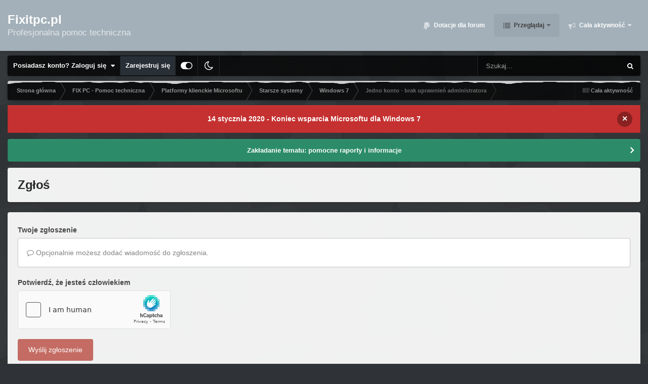

--- FILE ---
content_type: text/html;charset=UTF-8
request_url: https://www.fixitpc.pl/topic/15173-jedno-konto-brak-uprawnie%C5%84-administratora/?do=reportComment&comment=103775
body_size: 14323
content:
<!DOCTYPE html>
<html id="focus" lang="pl" dir="ltr" 
data-focus-guest
data-focus-group-id='2'
data-focus-theme-id='28'
data-focus-alt-theme='29'
data-focus-navigation='dropdown'

data-focus-bg='3'
data-holiday='christmas'



data-focus-scheme='light'

data-focus-cookie='28'

data-focus-userlinks='border-right cta'
data-focus-post='no-margin'
data-focus-post-header='background border-v'
data-focus-post-controls='transparent buttons'
data-focus-navigation-align="right"
data-focus-blocks='contrast pages'
data-focus-ui="guest-alert new-badge transparent-ficon subforum-grid"
data-focus-blur="all" data-globaltemplate='4.6.11'>
	<head>
		<meta charset="utf-8">
		<title>Jedno konto - brak uprawnień administratora - Windows 7 - Fixitpc.pl</title>
		
		
		
		

	<meta name="viewport" content="width=device-width, initial-scale=1">


	
	


	<meta name="twitter:card" content="summary" />




	
		
			
				<meta name="robots" content="noindex">
			
		
	

	
		
			
				<meta property="og:site_name" content="Fixitpc.pl">
			
		
	

	
		
			
				<meta property="og:locale" content="plk">
			
		
	


	
		<link as="style" rel="preload" href="https://www.fixitpc.pl/applications/core/interface/ckeditor/ckeditor/skins/ips/editor.css?t=O6AI" />
	





<link rel="manifest" href="https://www.fixitpc.pl/manifest.webmanifest/">
<meta name="msapplication-config" content="https://www.fixitpc.pl/browserconfig.xml/">
<meta name="msapplication-starturl" content="/">
<meta name="application-name" content="">
<meta name="apple-mobile-web-app-title" content="">

	<meta name="theme-color" content="#000000">


	<meta name="msapplication-TileColor" content="#8495a1">


	<link rel="mask-icon" href="https://www.fixitpc.pl/uploads/monthly_2020_05/safari.svg?v=1721945408" color="#ffffff">




	

	
		
			<link rel="icon" sizes="36x36" href="https://www.fixitpc.pl/uploads/monthly_2021_11/android-chrome-36x36.png?v=1721945408">
		
	

	
		
			<link rel="icon" sizes="48x48" href="https://www.fixitpc.pl/uploads/monthly_2021_11/android-chrome-48x48.png?v=1721945408">
		
	

	
		
			<link rel="icon" sizes="72x72" href="https://www.fixitpc.pl/uploads/monthly_2021_11/android-chrome-72x72.png?v=1721945408">
		
	

	
		
			<link rel="icon" sizes="96x96" href="https://www.fixitpc.pl/uploads/monthly_2021_11/android-chrome-96x96.png?v=1721945408">
		
	

	
		
			<link rel="icon" sizes="144x144" href="https://www.fixitpc.pl/uploads/monthly_2021_11/android-chrome-144x144.png?v=1721945408">
		
	

	
		
			<link rel="icon" sizes="192x192" href="https://www.fixitpc.pl/uploads/monthly_2021_11/android-chrome-192x192.png?v=1721945408">
		
	

	
		
			<link rel="icon" sizes="256x256" href="https://www.fixitpc.pl/uploads/monthly_2021_11/android-chrome-256x256.png?v=1721945408">
		
	

	
		
			<link rel="icon" sizes="384x384" href="https://www.fixitpc.pl/uploads/monthly_2021_11/android-chrome-384x384.png?v=1721945408">
		
	

	
		
			<link rel="icon" sizes="512x512" href="https://www.fixitpc.pl/uploads/monthly_2021_11/android-chrome-512x512.png?v=1721945408">
		
	

	
		
			<meta name="msapplication-square70x70logo" content="https://www.fixitpc.pl/uploads/monthly_2021_11/msapplication-square70x70logo.png?v=1721945408"/>
		
	

	
		
			<meta name="msapplication-TileImage" content="https://www.fixitpc.pl/uploads/monthly_2021_11/msapplication-TileImage.png?v=1721945408"/>
		
	

	
		
			<meta name="msapplication-square150x150logo" content="https://www.fixitpc.pl/uploads/monthly_2021_11/msapplication-square150x150logo.png?v=1721945408"/>
		
	

	
		
			<meta name="msapplication-wide310x150logo" content="https://www.fixitpc.pl/uploads/monthly_2021_11/msapplication-wide310x150logo.png?v=1721945408"/>
		
	

	
		
			<meta name="msapplication-square310x310logo" content="https://www.fixitpc.pl/uploads/monthly_2021_11/msapplication-square310x310logo.png?v=1721945408"/>
		
	

	
		
			
				<link rel="apple-touch-icon" href="https://www.fixitpc.pl/uploads/monthly_2021_11/apple-touch-icon-57x57.png?v=1721945408">
			
		
	

	
		
			
				<link rel="apple-touch-icon" sizes="60x60" href="https://www.fixitpc.pl/uploads/monthly_2021_11/apple-touch-icon-60x60.png?v=1721945408">
			
		
	

	
		
			
				<link rel="apple-touch-icon" sizes="72x72" href="https://www.fixitpc.pl/uploads/monthly_2021_11/apple-touch-icon-72x72.png?v=1721945408">
			
		
	

	
		
			
				<link rel="apple-touch-icon" sizes="76x76" href="https://www.fixitpc.pl/uploads/monthly_2021_11/apple-touch-icon-76x76.png?v=1721945408">
			
		
	

	
		
			
				<link rel="apple-touch-icon" sizes="114x114" href="https://www.fixitpc.pl/uploads/monthly_2021_11/apple-touch-icon-114x114.png?v=1721945408">
			
		
	

	
		
			
				<link rel="apple-touch-icon" sizes="120x120" href="https://www.fixitpc.pl/uploads/monthly_2021_11/apple-touch-icon-120x120.png?v=1721945408">
			
		
	

	
		
			
				<link rel="apple-touch-icon" sizes="144x144" href="https://www.fixitpc.pl/uploads/monthly_2021_11/apple-touch-icon-144x144.png?v=1721945408">
			
		
	

	
		
			
				<link rel="apple-touch-icon" sizes="152x152" href="https://www.fixitpc.pl/uploads/monthly_2021_11/apple-touch-icon-152x152.png?v=1721945408">
			
		
	

	
		
			
				<link rel="apple-touch-icon" sizes="180x180" href="https://www.fixitpc.pl/uploads/monthly_2021_11/apple-touch-icon-180x180.png?v=1721945408">
			
		
	




	<meta name="mobile-web-app-capable" content="yes">
	<meta name="apple-touch-fullscreen" content="yes">
	<meta name="apple-mobile-web-app-capable" content="yes">

	
		
	
		
			<link rel="apple-touch-startup-image" media="screen and (device-width: 568px) and (device-height: 320px) and (-webkit-device-pixel-ratio: 2) and (orientation: landscape)" href="https://www.fixitpc.pl/uploads/monthly_2021_11/apple-startup-1136x640.png?v=1721945408">
		
	
		
			<link rel="apple-touch-startup-image" media="screen and (device-width: 812px) and (device-height: 375px) and (-webkit-device-pixel-ratio: 3) and (orientation: landscape)" href="https://www.fixitpc.pl/uploads/monthly_2021_11/apple-startup-2436x1125.png?v=1721945408">
		
	
		
			<link rel="apple-touch-startup-image" media="screen and (device-width: 896px) and (device-height: 414px) and (-webkit-device-pixel-ratio: 2) and (orientation: landscape)" href="https://www.fixitpc.pl/uploads/monthly_2021_11/apple-startup-1792x828.png?v=1721945408">
		
	
		
			<link rel="apple-touch-startup-image" media="screen and (device-width: 414px) and (device-height: 896px) and (-webkit-device-pixel-ratio: 2) and (orientation: portrait)" href="https://www.fixitpc.pl/uploads/monthly_2021_11/apple-startup-828x1792.png?v=1721945408">
		
	
		
			<link rel="apple-touch-startup-image" media="screen and (device-width: 667px) and (device-height: 375px) and (-webkit-device-pixel-ratio: 2) and (orientation: landscape)" href="https://www.fixitpc.pl/uploads/monthly_2021_11/apple-startup-1334x750.png?v=1721945408">
		
	
		
			<link rel="apple-touch-startup-image" media="screen and (device-width: 414px) and (device-height: 896px) and (-webkit-device-pixel-ratio: 3) and (orientation: portrait)" href="https://www.fixitpc.pl/uploads/monthly_2021_11/apple-startup-1242x2688.png?v=1721945408">
		
	
		
			<link rel="apple-touch-startup-image" media="screen and (device-width: 736px) and (device-height: 414px) and (-webkit-device-pixel-ratio: 3) and (orientation: landscape)" href="https://www.fixitpc.pl/uploads/monthly_2021_11/apple-startup-2208x1242.png?v=1721945408">
		
	
		
			<link rel="apple-touch-startup-image" media="screen and (device-width: 375px) and (device-height: 812px) and (-webkit-device-pixel-ratio: 3) and (orientation: portrait)" href="https://www.fixitpc.pl/uploads/monthly_2021_11/apple-startup-1125x2436.png?v=1721945408">
		
	
		
			<link rel="apple-touch-startup-image" media="screen and (device-width: 414px) and (device-height: 736px) and (-webkit-device-pixel-ratio: 3) and (orientation: portrait)" href="https://www.fixitpc.pl/uploads/monthly_2021_11/apple-startup-1242x2208.png?v=1721945408">
		
	
		
			<link rel="apple-touch-startup-image" media="screen and (device-width: 1366px) and (device-height: 1024px) and (-webkit-device-pixel-ratio: 2) and (orientation: landscape)" href="https://www.fixitpc.pl/uploads/monthly_2021_11/apple-startup-2732x2048.png?v=1721945408">
		
	
		
			<link rel="apple-touch-startup-image" media="screen and (device-width: 896px) and (device-height: 414px) and (-webkit-device-pixel-ratio: 3) and (orientation: landscape)" href="https://www.fixitpc.pl/uploads/monthly_2021_11/apple-startup-2688x1242.png?v=1721945408">
		
	
		
			<link rel="apple-touch-startup-image" media="screen and (device-width: 1112px) and (device-height: 834px) and (-webkit-device-pixel-ratio: 2) and (orientation: landscape)" href="https://www.fixitpc.pl/uploads/monthly_2021_11/apple-startup-2224x1668.png?v=1721945408">
		
	
		
			<link rel="apple-touch-startup-image" media="screen and (device-width: 375px) and (device-height: 667px) and (-webkit-device-pixel-ratio: 2) and (orientation: portrait)" href="https://www.fixitpc.pl/uploads/monthly_2021_11/apple-startup-750x1334.png?v=1721945408">
		
	
		
			<link rel="apple-touch-startup-image" media="screen and (device-width: 1024px) and (device-height: 1366px) and (-webkit-device-pixel-ratio: 2) and (orientation: portrait)" href="https://www.fixitpc.pl/uploads/monthly_2021_11/apple-startup-2048x2732.png?v=1721945408">
		
	
		
			<link rel="apple-touch-startup-image" media="screen and (device-width: 1194px) and (device-height: 834px) and (-webkit-device-pixel-ratio: 2) and (orientation: landscape)" href="https://www.fixitpc.pl/uploads/monthly_2021_11/apple-startup-2388x1668.png?v=1721945408">
		
	
		
			<link rel="apple-touch-startup-image" media="screen and (device-width: 834px) and (device-height: 1112px) and (-webkit-device-pixel-ratio: 2) and (orientation: portrait)" href="https://www.fixitpc.pl/uploads/monthly_2021_11/apple-startup-1668x2224.png?v=1721945408">
		
	
		
			<link rel="apple-touch-startup-image" media="screen and (device-width: 320px) and (device-height: 568px) and (-webkit-device-pixel-ratio: 2) and (orientation: portrait)" href="https://www.fixitpc.pl/uploads/monthly_2021_11/apple-startup-640x1136.png?v=1721945408">
		
	
		
			<link rel="apple-touch-startup-image" media="screen and (device-width: 834px) and (device-height: 1194px) and (-webkit-device-pixel-ratio: 2) and (orientation: portrait)" href="https://www.fixitpc.pl/uploads/monthly_2021_11/apple-startup-1668x2388.png?v=1721945408">
		
	
		
			<link rel="apple-touch-startup-image" media="screen and (device-width: 1024px) and (device-height: 768px) and (-webkit-device-pixel-ratio: 2) and (orientation: landscape)" href="https://www.fixitpc.pl/uploads/monthly_2021_11/apple-startup-2048x1536.png?v=1721945408">
		
	
		
			<link rel="apple-touch-startup-image" media="screen and (device-width: 768px) and (device-height: 1024px) and (-webkit-device-pixel-ratio: 2) and (orientation: portrait)" href="https://www.fixitpc.pl/uploads/monthly_2021_11/apple-startup-1536x2048.png?v=1721945408">
		
	
		
			<link rel="apple-touch-startup-image" media="screen and (device-width: 820px) and (device-height: 1180px) and (-webkit-device-pixel-ratio: 2) and (orientation: landscape)" href="https://www.fixitpc.pl/uploads/monthly_2021_11/apple-startup-2360x1640.png?v=1721945408">
		
	
		
			<link rel="apple-touch-startup-image" media="screen and (device-width: 1180px) and (device-height: 820px) and (-webkit-device-pixel-ratio: 2) and (orientation: portrait)" href="https://www.fixitpc.pl/uploads/monthly_2021_11/apple-startup-1640x2360.png?v=1721945408">
		
	
		
			<link rel="apple-touch-startup-image" media="screen and (device-width: 810px) and (device-height: 1080px) and (-webkit-device-pixel-ratio: 2) and (orientation: landscape)" href="https://www.fixitpc.pl/uploads/monthly_2021_11/apple-startup-2160x1620.png?v=1721945408">
		
	
		
			<link rel="apple-touch-startup-image" media="screen and (device-width: 1080px) and (device-height: 810px) and (-webkit-device-pixel-ratio: 2) and (orientation: portrait)" href="https://www.fixitpc.pl/uploads/monthly_2021_11/apple-startup-1620x2160.png?v=1721945408">
		
	
		
			<link rel="apple-touch-startup-image" media="screen and (device-width: 926px) and (device-height: 428px) and (-webkit-device-pixel-ratio: 3) and (orientation: landscape)" href="https://www.fixitpc.pl/uploads/monthly_2021_11/apple-startup-2778x1284.png?v=1721945408">
		
	
		
			<link rel="apple-touch-startup-image" media="screen and (device-width: 428px) and (device-height: 926px) and (-webkit-device-pixel-ratio: 3) and (orientation: portrait)" href="https://www.fixitpc.pl/uploads/monthly_2021_11/apple-startup-1284x2778.png?v=1721945408">
		
	
		
			<link rel="apple-touch-startup-image" media="screen and (device-width: 844px) and (device-height: 390px) and (-webkit-device-pixel-ratio: 3) and (orientation: landscape)" href="https://www.fixitpc.pl/uploads/monthly_2021_11/apple-startup-2532x1170.png?v=1721945408">
		
	
		
			<link rel="apple-touch-startup-image" media="screen and (device-width: 390px) and (device-height: 844px) and (-webkit-device-pixel-ratio: 3) and (orientation: portrait)" href="https://www.fixitpc.pl/uploads/monthly_2021_11/apple-startup-1170x2532.png?v=1721945408">
		
	
		
			<link rel="apple-touch-startup-image" media="screen and (device-width: 780px) and (device-height: 360px) and (-webkit-device-pixel-ratio: 3) and (orientation: landscape)" href="https://www.fixitpc.pl/uploads/monthly_2021_11/apple-startup-2340x1080.png?v=1721945408">
		
	


<link rel="preload" href="//www.fixitpc.pl/applications/core/interface/font/fontawesome-webfont.woff2?v=4.7.0" as="font" crossorigin="anonymous">
		




	<link rel='stylesheet' href='https://www.fixitpc.pl/uploads/css_built_28/341e4a57816af3ba440d891ca87450ff_framework.css?v=9aa813154d1768919988' media='all'>

	<link rel='stylesheet' href='https://www.fixitpc.pl/uploads/css_built_28/05e81b71abe4f22d6eb8d1a929494829_responsive.css?v=9aa813154d1768919988' media='all'>

	<link rel='stylesheet' href='https://www.fixitpc.pl/uploads/css_built_28/20446cf2d164adcc029377cb04d43d17_flags.css?v=9aa813154d1768919988' media='all'>

	<link rel='stylesheet' href='https://www.fixitpc.pl/uploads/css_built_28/90eb5adf50a8c640f633d47fd7eb1778_core.css?v=9aa813154d1768919988' media='all'>

	<link rel='stylesheet' href='https://www.fixitpc.pl/uploads/css_built_28/5a0da001ccc2200dc5625c3f3934497d_core_responsive.css?v=9aa813154d1768919988' media='all'>

	<link rel='stylesheet' href='https://www.fixitpc.pl/uploads/css_built_28/62e269ced0fdab7e30e026f1d30ae516_forums.css?v=9aa813154d1768919988' media='all'>

	<link rel='stylesheet' href='https://www.fixitpc.pl/uploads/css_built_28/76e62c573090645fb99a15a363d8620e_forums_responsive.css?v=9aa813154d1768919988' media='all'>





<link rel='stylesheet' href='https://www.fixitpc.pl/uploads/css_built_28/258adbb6e4f3e83cd3b355f84e3fa002_custom.css?v=9aa813154d1768919988' media='all'>




		
<script type='text/javascript'>
var focusHtml = document.getElementById('focus');
var cookieId = focusHtml.getAttribute('data-focus-cookie');

//	['setting-name', enabled-by-default, has-toggle]
var focusSettings = [
	
['chameleon-blur', 0, 0],
['sticky-header', 1, 1],
	['mobile-footer', 1, 1],
	['fluid', 1, 1],
	['larger-font-size', 0, 1],
	['sticky-author-panel', 0, 1],
	['sticky-sidebar', 0, 1],
	['flip-sidebar', 0, 1],
	
	
]; 
for(var i = 0; i < focusSettings.length; i++) {
	var settingName = focusSettings[i][0];
	var isDefault = focusSettings[i][1];
	var allowToggle = focusSettings[i][2];
	if(allowToggle){
		var choice = localStorage.getItem(settingName);
		if( (choice === '1') || (!choice && (isDefault)) ){
			focusHtml.classList.add('enable--' + settingName + '');
		}
	} else if(isDefault){
		focusHtml.classList.add('enable--' + settingName + '');
	}
}


</script>

<script>
	let backgroundImages = [
		'https://www.fixitpc.pl/uploads/monthly_2022_05/Waves.jpg.71868fb3840e8238a51967e9ee01c8e4.jpg',
		 ,
		 ,
		 ,
		 ,
		 ,
		 ,
		 ,
		 ,
		 ,
	];

	function setBackgroundImageSrc(num){
		let selectedImage = backgroundImages[num - 1];
		if (selectedImage){
			document.querySelector('.chameleon-background__image img').setAttribute('src', selectedImage);
		}
	}
</script>

		
		
		

	
	<link rel='shortcut icon' href='https://www.fixitpc.pl/uploads/monthly_2021_11/favicon.png' type="image/png">

		
 
	</head>
	<body class='ipsApp ipsApp_front ipsJS_none ipsClearfix' data-controller='core.front.core.app' data-message="" data-pageApp='forums' data-pageLocation='front' data-pageModule='forums' data-pageController='topic' data-pageID='15173' >
		
		<a href='#ipsLayout_mainArea' class='ipsHide' title='Przejdź do głównej zawartości tej strony' accesskey='m'>Skocz do zawartości</a>
			<div class='chameleon-background'>
				<div class='chameleon-background__image'>
					<img src="[data-uri]" alt='' aria-hidden='true' />
					<div class='chameleon-background__gradient'></div>
				</div>
				<div class='chameleon-background__pattern'></div>
			</div>
 			<script>let selectedBackgroundImage = focusHtml.getAttribute('data-focus-bg'); setBackgroundImageSrc(selectedBackgroundImage);</script>
			
<ul id='elMobileNav' class='ipsResponsive_hideDesktop' data-controller='core.front.core.mobileNav'>
	
		
			
			
				
				
			
				
				
			
				
				
			
				
					<li id='elMobileBreadcrumb'>
						<a href='https://www.fixitpc.pl/forum/8-windows-7/'>
							<span>Windows 7</span>
						</a>
					</li>
				
				
			
				
				
			
		
	
  
	<li class='elMobileNav__home'>
		<a href='https://www.fixitpc.pl/'><i class="fa fa-home" aria-hidden="true"></i></a>
	</li>
	
	
	<li >
		<a data-action="defaultStream" href='https://www.fixitpc.pl/discover/'><i class="fa fa-newspaper-o" aria-hidden="true"></i></a>
	</li>

	

	
		<li class='ipsJS_show'>
			<a href='https://www.fixitpc.pl/search/' data-class='display--focus-mobile-search'><i class='fa fa-search'></i></a>
		</li>
	

	
<li data-focus-editor>
	<a href='#'>
		<i class='fa fa-toggle-on'></i>
	</a>
</li>
<li data-focus-toggle-theme>
	<a href='#'>
		<i class='fa'></i>
	</a>
</li>
  	
	<li data-ipsDrawer data-ipsDrawer-drawerElem='#elMobileDrawer'>
		<a href='#' >
			
			
				
			
			
			
			<i class='fa fa-navicon'></i>
		</a>
	</li>
</ul>
			
<div class='focus-mobile-search'>
	<div class='focus-mobile-search__close' data-class='display--focus-mobile-search'><i class="fa fa-times" aria-hidden="true"></i></div>
</div>
			<div id='ipsLayout_header'>
				<header class='focus-header'>
					<div class='ipsLayout_container'>
						<div class='focus-header-align'>
							
<a class='focus-logo' href='https://www.fixitpc.pl/' accesskey='1'>
	
		<span class='focus-logo__text'>
			<span class='focus-logo__name'>Fixitpc.pl</span>
			<span class='focus-logo__slogan'>Profesjonalna pomoc techniczna</span>
		</span>
	
</a>
							<div class='focus-nav'>

	<nav  class=' ipsResponsive_showDesktop'>
		<div class='ipsNavBar_primary ipsNavBar_primary--loading ipsLayout_container '>
			<ul data-role="primaryNavBar" class='ipsClearfix'>
				


	
		
		
		<li  id='elNavSecondary_12' data-role="navBarItem" data-navApp="core" data-navExt="CustomItem">
			
			
				<a href="https://www.fixitpc.pl/donations/"  data-navItem-id="12" >
					Dotacje dla forum<span class='ipsNavBar_active__identifier'></span>
				</a>
			
			
		</li>
	
	

	
		
		
			
		
		<li class='ipsNavBar_active' data-active id='elNavSecondary_1' data-role="navBarItem" data-navApp="core" data-navExt="CustomItem">
			
			
				<a href="https://www.fixitpc.pl"  data-navItem-id="1" data-navDefault>
					Przeglądaj<span class='ipsNavBar_active__identifier'></span>
				</a>
			
			
				<ul class='ipsNavBar_secondary ' data-role='secondaryNavBar'>
					


	
	

	
		
		
			
		
		<li class='ipsNavBar_active' data-active id='elNavSecondary_10' data-role="navBarItem" data-navApp="forums" data-navExt="Forums">
			
			
				<a href="https://www.fixitpc.pl"  data-navItem-id="10" data-navDefault>
					Forum<span class='ipsNavBar_active__identifier'></span>
				</a>
			
			
		</li>
	
	

	
		
		
		<li  id='elNavSecondary_11' data-role="navBarItem" data-navApp="calendar" data-navExt="Calendar">
			
			
				<a href="https://www.fixitpc.pl/events/"  data-navItem-id="11" >
					Kalendarz<span class='ipsNavBar_active__identifier'></span>
				</a>
			
			
		</li>
	
	

	
		
		
		<li  id='elNavSecondary_13' data-role="navBarItem" data-navApp="core" data-navExt="StaffDirectory">
			
			
				<a href="https://www.fixitpc.pl/staff/"  data-navItem-id="13" >
					Administracja<span class='ipsNavBar_active__identifier'></span>
				</a>
			
			
		</li>
	
	

	
		
		
		<li  id='elNavSecondary_14' data-role="navBarItem" data-navApp="core" data-navExt="OnlineUsers">
			
			
				<a href="https://www.fixitpc.pl/online/"  data-navItem-id="14" >
					Użytkownicy online<span class='ipsNavBar_active__identifier'></span>
				</a>
			
			
		</li>
	
	

	
	

					<li class='ipsHide' id='elNavigationMore_1' data-role='navMore'>
						<a href='#' data-ipsMenu data-ipsMenu-appendTo='#elNavigationMore_1' id='elNavigationMore_1_dropdown'>Więcej <i class='fa fa-caret-down'></i></a>
						<ul class='ipsHide ipsMenu ipsMenu_auto' id='elNavigationMore_1_dropdown_menu' data-role='moreDropdown'></ul>
					</li>
				</ul>
			
		</li>
	
	

	
		
		
		<li  id='elNavSecondary_2' data-role="navBarItem" data-navApp="core" data-navExt="CustomItem">
			
			
				<a href="https://www.fixitpc.pl/discover/"  data-navItem-id="2" >
					Cała aktywność<span class='ipsNavBar_active__identifier'></span>
				</a>
			
			
				<ul class='ipsNavBar_secondary ipsHide' data-role='secondaryNavBar'>
					


	
		
		
		<li  id='elNavSecondary_4' data-role="navBarItem" data-navApp="core" data-navExt="AllActivity">
			
			
				<a href="https://www.fixitpc.pl/discover/"  data-navItem-id="4" >
					Cała aktywność<span class='ipsNavBar_active__identifier'></span>
				</a>
			
			
		</li>
	
	

	
	

	
	

	
	

	
		
		
		<li  id='elNavSecondary_8' data-role="navBarItem" data-navApp="core" data-navExt="Search">
			
			
				<a href="https://www.fixitpc.pl/search/"  data-navItem-id="8" >
					Szukaj<span class='ipsNavBar_active__identifier'></span>
				</a>
			
			
		</li>
	
	

	
		
		
		<li  id='elNavSecondary_9' data-role="navBarItem" data-navApp="core" data-navExt="Promoted">
			
			
				<a href="https://www.fixitpc.pl/ourpicks/"  data-navItem-id="9" >
					Polecana zawartość<span class='ipsNavBar_active__identifier'></span>
				</a>
			
			
		</li>
	
	

					<li class='ipsHide' id='elNavigationMore_2' data-role='navMore'>
						<a href='#' data-ipsMenu data-ipsMenu-appendTo='#elNavigationMore_2' id='elNavigationMore_2_dropdown'>Więcej <i class='fa fa-caret-down'></i></a>
						<ul class='ipsHide ipsMenu ipsMenu_auto' id='elNavigationMore_2_dropdown_menu' data-role='moreDropdown'></ul>
					</li>
				</ul>
			
		</li>
	
	

	
	

				
				<li class="focus-nav__more focus-nav__more--hidden">
					<a href="#"> Więcej <span class='ipsNavBar_active__identifier'></span></a>
					<ul class='ipsNavBar_secondary'></ul>
				</li>
				
			</ul>
			

	<div id="elSearchWrapper">
		<div id='elSearch' data-controller="core.front.core.quickSearch">
			<form accept-charset='utf-8' action='//www.fixitpc.pl/search/?do=quicksearch' method='post'>
                <input type='search' id='elSearchField' placeholder='Szukaj...' name='q' autocomplete='off' aria-label='Szukaj'>
                <details class='cSearchFilter'>
                    <summary class='cSearchFilter__text'></summary>
                    <ul class='cSearchFilter__menu'>
                        
                        <li><label><input type="radio" name="type" value="all"  checked><span class='cSearchFilter__menuText'>Wszędzie</span></label></li>
                        
                        
                            <li><label><input type="radio" name="type" value="forums_topic"><span class='cSearchFilter__menuText'>Tematy</span></label></li>
                        
                            <li><label><input type="radio" name="type" value="calendar_event"><span class='cSearchFilter__menuText'>Wydarzenia</span></label></li>
                        
                            <li><label><input type="radio" name="type" value="core_members"><span class='cSearchFilter__menuText'>Użytkownicy</span></label></li>
                        
                    </ul>
                </details>
				<button class='cSearchSubmit' type="submit" aria-label='Szukaj'><i class="fa fa-search"></i></button>
			</form>
		</div>
	</div>

		</div>
	</nav>
</div>
						</div>
					</div>
				</header>
			</div>
			<div class='ipsLayout_container ipsResponsive_showDesktop'>
				<div class='focus-user-bar'>
					<div class='ipsLayout_container ipsFlex ipsFlex-jc:between ipsFlex-ai:center'>
						
							<div class='focus-user'>

	<ul id='elUserNav' class='ipsList_inline cSignedOut ipsResponsive_showDesktop'>
		
		
		
		
			
				<li id='elSignInLink'>
					<a href='https://www.fixitpc.pl/login/' data-ipsMenu-closeOnClick="false" data-ipsMenu id='elUserSignIn'>
						Posiadasz konto? Zaloguj się &nbsp;<i class='fa fa-caret-down'></i>
					</a>
					
<div id='elUserSignIn_menu' class='ipsMenu ipsMenu_auto ipsHide'>
	<form accept-charset='utf-8' method='post' action='https://www.fixitpc.pl/login/'>
		<input type="hidden" name="csrfKey" value="6375c86116af8fa9b0c79376fa36dafa">
		<input type="hidden" name="ref" value="aHR0cHM6Ly93d3cuZml4aXRwYy5wbC90b3BpYy8xNTE3My1qZWRuby1rb250by1icmFrLXVwcmF3bmllJUM1JTg0LWFkbWluaXN0cmF0b3JhLz9kbz1yZXBvcnRDb21tZW50JmNvbW1lbnQ9MTAzNzc1">
		<div data-role="loginForm">
			
			
			
				
<div class="ipsPad ipsForm ipsForm_vertical">
	<h4 class="ipsType_sectionHead">Zaloguj się</h4>
	<br><br>
	<ul class='ipsList_reset'>
		<li class="ipsFieldRow ipsFieldRow_noLabel ipsFieldRow_fullWidth">
			
			
				<input type="email" placeholder="Adres email" name="auth" autocomplete="email">
			
		</li>
		<li class="ipsFieldRow ipsFieldRow_noLabel ipsFieldRow_fullWidth">
			<input type="password" placeholder="Hasło" name="password" autocomplete="current-password">
		</li>
		<li class="ipsFieldRow ipsFieldRow_checkbox ipsClearfix">
			<span class="ipsCustomInput">
				<input type="checkbox" name="remember_me" id="remember_me_checkbox" value="1" checked aria-checked="true">
				<span></span>
			</span>
			<div class="ipsFieldRow_content">
				<label class="ipsFieldRow_label" for="remember_me_checkbox">Zapamiętaj mnie</label>
				<span class="ipsFieldRow_desc">Niezalecane na współdzielonych komputerach</span>
			</div>
		</li>
		<li class="ipsFieldRow ipsFieldRow_fullWidth">
			<button type="submit" name="_processLogin" value="usernamepassword" class="ipsButton ipsButton_primary ipsButton_small" id="elSignIn_submit">Zaloguj się</button>
			
				<p class="ipsType_right ipsType_small">
					
						<a href='https://www.fixitpc.pl/lostpassword/' >
					
					Nie pamiętasz hasła?</a>
				</p>
			
		</li>
	</ul>
</div>
			
		</div>
	</form>
</div>
				</li>
			
		
		
			<li>
				
					<a href='https://www.fixitpc.pl/register/' data-ipsDialog data-ipsDialog-size='narrow' data-ipsDialog-title='Zarejestruj się' id='elRegisterButton'>Zarejestruj się</a>
				
			</li>
		
		
<li class='elUserNav_sep'></li>
<li class='cUserNav_icon ipsJS_show' data-focus-editor>
	<a href='#' data-ipsTooltip>
		<i class='fa fa-toggle-on'></i>
	</a>
</li>
<li class='cUserNav_icon ipsJS_show' data-focus-toggle-theme>
	<a href='#' data-ipsTooltip>
		<i class='fa'></i>
	</a>
</li>

 
	</ul>
</div>
						
						
							<div class='focus-search'></div>
						
					</div>
				</div>
			</div>
		<main id='ipsLayout_body' class='ipsLayout_container'>
			<div class='focus-content'>
				<div class='focus-content-padding'>
					<div id='ipsLayout_contentArea'>
						<div class='focus-precontent'>
							<div class='focus-breadcrumb'>
								
<nav class='ipsBreadcrumb ipsBreadcrumb_top ipsFaded_withHover'>
	

	<ul class='ipsList_inline ipsPos_right'>
		
		<li >
			<a data-action="defaultStream" class='ipsType_light '  href='https://www.fixitpc.pl/discover/'><i class="fa fa-newspaper-o" aria-hidden="true"></i> <span>Cała aktywność</span></a>
		</li>
		
	</ul>

	<ul data-role="breadcrumbList">
		<li>
			<a title="Strona główna" href='https://www.fixitpc.pl/'>
				<span>Strona główna <i class='fa fa-angle-right'></i></span>
			</a>
		</li>
		
		
			<li>
				
					<a href='https://www.fixitpc.pl/forum/5-fix-pc-pomoc-techniczna/'>
						<span>FIX PC - Pomoc techniczna <i class='fa fa-angle-right' aria-hidden="true"></i></span>
					</a>
				
			</li>
		
			<li>
				
					<a href='https://www.fixitpc.pl/forum/7-platformy-klienckie-microsoftu/'>
						<span>Platformy klienckie Microsoftu <i class='fa fa-angle-right' aria-hidden="true"></i></span>
					</a>
				
			</li>
		
			<li>
				
					<a href='https://www.fixitpc.pl/forum/66-starsze-systemy/'>
						<span>Starsze systemy <i class='fa fa-angle-right' aria-hidden="true"></i></span>
					</a>
				
			</li>
		
			<li>
				
					<a href='https://www.fixitpc.pl/forum/8-windows-7/'>
						<span>Windows 7 <i class='fa fa-angle-right' aria-hidden="true"></i></span>
					</a>
				
			</li>
		
			<li>
				
					<a href='https://www.fixitpc.pl/topic/15173-jedno-konto-brak-uprawnie%C5%84-administratora/'>
						<span>Jedno konto - brak uprawnień administratora </span>
					</a>
				
			</li>
		
	</ul>
</nav>
								

<ul class='focus-social focus-social--iconOnly'>
	<li><a href='https://www.facebook.com/people/Fixitpcpl/100063958419008/' target="_blank" rel="noopener"><span>Facebook</span></a></li>
</ul>

							</div>
						</div>
						



<div class='cAnnouncements' data-controller="core.front.core.announcementBanner" >
	
	<div class='cAnnouncementPageTop ipsJS_hide ipsAnnouncement ipsMessage_error' data-announcementId="16">
        
        <span>14 stycznia 2020 - Koniec wsparcia Microsoftu dla Windows 7</span>
        

		<a href='#' data-role="dismissAnnouncement">×</a>
	</div>
	
</div>



						<div id='ipsLayout_contentWrapper'>
							
							<div id='ipsLayout_mainArea'>
								
								
								
								
								

	


	<div class='cAnnouncementsContent'>
		
		<div class='cAnnouncementContentTop ipsAnnouncement ipsMessage_success ipsType_center'>
            
			<a href='https://www.fixitpc.pl/announcement/4-zak%C5%82adanie-tematu-pomocne-raporty-i-informacje/' data-ipsDialog data-ipsDialog-title="Zakładanie tematu: pomocne raporty i  informacje">Zakładanie tematu: pomocne raporty i  informacje</a>
            
		</div>
		
	</div>



								


<div class='ipsPageHeader sm:ipsPadding:half ipsClearfix ipsMargin_bottom sm:ipsMargin_bottom:half'>
	<h1 class='ipsType_pageTitle'>Zgłoś</h1>
	
</div>
<div class="ipsLayout_contentSection ipsBox ipsPad">
	
<form action="https://www.fixitpc.pl/topic/15173-jedno-konto-brak-uprawnie%C5%84-administratora/?do=reportComment&amp;comment=103775" method="post" accept-charset='utf-8' enctype="multipart/form-data" data-ipsForm class="ipsForm ipsForm_vertical"  >
	<input type="hidden" name="_submitted" value="1">
	
		
			<input type="hidden" name="csrfKey" value="6375c86116af8fa9b0c79376fa36dafa">
		
	
		
			<input type="hidden" name="captcha_field" value="1">
		
	
	
		<input type="hidden" name="MAX_FILE_SIZE" value="6291456">
		<input type="hidden" name="plupload" value="4df29cd2b089c335748a7deff5626a88">
	
	
	
		
					<ul class='ipsForm'>
						
<li class='ipsFieldRow ipsClearfix  ' id="_report_message">
	
		
			<label class='ipsFieldRow_label' for='report_message'>
				<span>Twoje zgłoszenie</span> 
			</label>
		
		<div class='ipsFieldRow_content' >
			
			

		<div class='ipsComposeArea_editor' data-role="editor">
			

<div data-role='editorCensorBlock' data-controller='core.global.editor.censorBlock' data-censorBlockWords='[{&quot;word&quot;:&quot;University&quot;,&quot;type&quot;:&quot;exact&quot;}]' data-editorID='report_message' class='ipsHide ipsMargin_bottom ipsAreaBackground_light ipsPad_half ipsLoading_small'>
    <div class="ipsMessage ipsMessage_warning">
        Niestety, Twoja zawartość zawiera warunki, na które nie zezwalamy. Edytuj zawartość, aby usunąć wyróżnione poniżej słowa.
    </div>
    <div data-role="editorCensorBlockMessage" class="ipsType_normal ipsType_richText"><div data-role="editorCensorBlockMessageInternal"></div></div>
</div>

<div class='ipsType_normal ipsType_richText ipsType_break' data-ipsEditor data-ipsEditor-controller="https://www.fixitpc.pl/index.php?app=core&amp;module=system&amp;controller=editor" data-ipsEditor-minimized  data-ipsEditor-toolbars='{&quot;desktop&quot;:[{&quot;name&quot;:&quot;row1&quot;,&quot;items&quot;:[&quot;Bold&quot;,&quot;Italic&quot;,&quot;Underline&quot;,&quot;Strike&quot;,&quot;-&quot;,&quot;ipsLink&quot;,&quot;Ipsquote&quot;,&quot;ipsCode&quot;,&quot;Ipsspoiler&quot;,&quot;ipsEmoticon&quot;,&quot;-&quot;,&quot;BulletedList&quot;,&quot;NumberedList&quot;,&quot;-&quot;,&quot;JustifyLeft&quot;,&quot;JustifyCenter&quot;,&quot;JustifyRight&quot;,&quot;-&quot;,&quot;TextColor&quot;,&quot;FontSize&quot;,&quot;RemoveFormat&quot;,&quot;-&quot;,&quot;ipsPreview&quot;,&quot;-&quot;,&quot;ipsstockreplies&quot;]},&quot;\/&quot;],&quot;tablet&quot;:[{&quot;name&quot;:&quot;row1&quot;,&quot;items&quot;:[&quot;Bold&quot;,&quot;Italic&quot;,&quot;Underline&quot;,&quot;-&quot;,&quot;ipsLink&quot;,&quot;Ipsquote&quot;,&quot;Ipsspoiler&quot;,&quot;ipsEmoticon&quot;,&quot;-&quot;,&quot;BulletedList&quot;,&quot;NumberedList&quot;,&quot;-&quot;,&quot;ipsPreview&quot;,&quot;RemoveFormat&quot;]},&quot;\/&quot;],&quot;phone&quot;:[{&quot;name&quot;:&quot;row1&quot;,&quot;items&quot;:[&quot;Bold&quot;,&quot;Italic&quot;,&quot;Underline&quot;,&quot;-&quot;,&quot;ipsEmoticon&quot;,&quot;-&quot;,&quot;ipsLink&quot;,&quot;-&quot;,&quot;RemoveFormat&quot;,&quot;ipsPreview&quot;]},&quot;\/&quot;]}' data-ipsEditor-extraPlugins='custom-7ae14a11373564fe913a69af218407ea,custom-57f59decbf0eff4d54e2524e2a6579f6,custom-177689c1245e3dc7210529ea657ddae1,custom-b7bd2feda72cbc585b1e9f6138a02adb,custom-733b8e7487276ecfb5394a15a1d2b5cc,custom-55138644639161578b835892cee6941e,custom-e41548e9e38b5edee2e78fe55c46853f' data-ipsEditor-postKey="3ad5ff396a1e855a8dafcf270b8a6de2" data-ipsEditor-autoSaveKey="report-forums-forums-15173-103775"  data-ipsEditor-skin="ips" data-ipsEditor-name="report_message" data-ipsEditor-pasteBehaviour='rich'  data-ipsEditor-ipsPlugins="ipsautolink,ipsautosave,ipsctrlenter,ipscode,ipscontextmenu,ipsemoticon,ipsimage,ipslink,ipsmentions,ipspage,ipspaste,ipsquote,ipsspoiler,ipsautogrow,ipssource,removeformat,ipspreview" >
    <div data-role='editorComposer'>
		<noscript>
			<textarea name="report_message_noscript" rows="15"></textarea>
		</noscript>
		<div class="ipsHide norewrite" data-role="mainEditorArea">
			<textarea name="report_message" data-role='contentEditor' class="ipsHide" tabindex='1'></textarea>
		</div>
		
			<div class='ipsComposeArea_dummy ipsJS_show' tabindex='1'><i class='fa fa-comment-o'></i> Opcjonalnie możesz dodać wiadomość do zgłoszenia.</div>
		
		<div class="ipsHide ipsComposeArea_editorPaste" data-role="pasteMessage">
			<p class='ipsType_reset ipsPad_half'>
				
					<a class="ipsPos_right ipsType_normal ipsCursor_pointer ipsComposeArea_editorPasteSwitch" data-action="keepPasteFormatting" title='Zachowaj formatowanie' data-ipsTooltip>&times;</a>
					<i class="fa fa-info-circle"></i>&nbsp; Wklejono zawartość z formatowaniem. &nbsp;&nbsp;<a class='ipsCursor_pointer' data-action="removePasteFormatting">Usuń formatowanie</a>
				
			</p>
		</div>
		<div class="ipsHide ipsComposeArea_editorPaste" data-role="emoticonMessage">
			<p class='ipsType_reset ipsPad_half'>
				<i class="fa fa-info-circle"></i>&nbsp; Dozwolonych jest tylko 75 emoji.
			</p>
		</div>
		<div class="ipsHide ipsComposeArea_editorPaste" data-role="embedMessage">
			<p class='ipsType_reset ipsPad_half'>
				<a class="ipsPos_right ipsType_normal ipsCursor_pointer ipsComposeArea_editorPasteSwitch" data-action="keepEmbeddedMedia" title='Zachowaj osadzoną zawartość' data-ipsTooltip>&times;</a>
				<i class="fa fa-info-circle"></i>&nbsp; Odnośnik został automatycznie osadzony. &nbsp;&nbsp;<a class='ipsCursor_pointer' data-action="removeEmbeddedMedia">Przywróć wyświetlanie jako odnośnik</a>
			</p>
		</div>
		<div class="ipsHide ipsComposeArea_editorPaste" data-role="embedFailMessage">
			<p class='ipsType_reset ipsPad_half'>
			</p>
		</div>
		<div class="ipsHide ipsComposeArea_editorPaste" data-role="autoSaveRestoreMessage">
			<p class='ipsType_reset ipsPad_half'>
				<a class="ipsPos_right ipsType_normal ipsCursor_pointer ipsComposeArea_editorPasteSwitch" data-action="keepRestoredContents" title='Zachowaj przywróconą zawartość' data-ipsTooltip>&times;</a>
				<i class="fa fa-info-circle"></i>&nbsp; Przywrócono poprzednią zawartość. &nbsp;&nbsp;<a class='ipsCursor_pointer' data-action="clearEditorContents">Wyczyść edytor</a>
			</p>
		</div>
		<div class="ipsHide ipsComposeArea_editorPaste" data-role="imageMessage">
			<p class='ipsType_reset ipsPad_half'>
				<a class="ipsPos_right ipsType_normal ipsCursor_pointer ipsComposeArea_editorPasteSwitch" data-action="removeImageMessage">&times;</a>
				<i class="fa fa-info-circle"></i>&nbsp; Nie możesz bezpośrednio wkleić grafiki. Dodaj lub załącz grafiki z adresu URL.
			</p>
		</div>
		
<div data-ipsEditor-toolList data-ipsEditor-toolListMinimized data-name="report_message" class="ipsAreaBackground_light ipsClearfix ipsHide">
	<div data-role='attachmentArea'>
		<div class="ipsComposeArea_dropZone ipsComposeArea_dropZoneSmall ipsClearfix">
			<i class='fa fa-paperclip'></i>
			<div class='ipsType_light ipsType_normal'>
				Ładowanie
			</div>
		</div>		
	</div>
</div>
	</div>
	<div data-role='editorPreview' class='ipsHide'>
		<div class='ipsAreaBackground_light ipsPad_half' data-role='previewToolbar'>
			<a href='#' class='ipsPos_right' data-action='closePreview' title='Powróć do trybu edycji' data-ipsTooltip>&times;</a>
			<ul class='ipsButton_split'>
				<li data-action='resizePreview' data-size='desktop'><a href='#' title='Widok na pulpicie (przybliżona wielkość)' data-ipsTooltip class='ipsButton ipsButton_verySmall ipsButton_primary'>Komputer</a></li>
				<li data-action='resizePreview' data-size='tablet'><a href='#' title='Widok na tablecie (przybliżona wielkość)' data-ipsTooltip class='ipsButton ipsButton_verySmall ipsButton_light'>Tablet</a></li>
				<li data-action='resizePreview' data-size='phone'><a href='#' title='Widok na telefonie (przybliżona wielkość)' data-ipsTooltip class='ipsButton ipsButton_verySmall ipsButton_light'>Smartfon</a></li>
			</ul>
		</div>
		<div data-role='previewContainer' class='ipsAreaBackground ipsType_center'></div>
	</div>
</div>
		</div>

			
			
			
			
		</div>
	
</li>
<li class='ipsFieldRow ipsClearfix  ' id="_captcha_field">
	
		
			<label class='ipsFieldRow_label' for='captcha_field'>
				<span>Potwierdź, że jesteś człowiekiem</span> 
			</label>
		
		<div class='ipsFieldRow_content' >
			
			
<div data-ipsCaptcha data-ipsCaptcha-service='hcaptcha' data-ipsCaptcha-key="81e8a02a-e73b-4b88-ae4f-f35a40aed662">
	<div class="h-captcha" data-sitekey="81e8a02a-e73b-4b88-ae4f-f35a40aed662"></div>
</div>

			
			
			
			
		</div>
	
</li>
						<li class='ipsFieldRow'>
							<div class='ipsFieldRow_content'>
								

	<button type="submit" class="ipsButton ipsButton_primary" tabindex="2" accesskey="s"  role="button">Wyślij zgłoszenie</button>

							</div>
						</li>
					</ul>
		
	
</form>
</div>
								


	<div class='cWidgetContainer '  data-role='widgetReceiver' data-orientation='horizontal' data-widgetArea='footer'>
		<ul class='ipsList_reset'>
			
				
					
					<li class='ipsWidget ipsWidget_horizontal ipsBox  ' data-blockID='app_core_activeUsers_0jg8sv4uh' data-blockConfig="true" data-blockTitle="Ostatnio przeglądający" data-blockErrorMessage="Ten blok nie może zostać wyświetlony. Może być to spowodowane tym, że trzeba go najpierw skonfigurować lub nie może zostać wyświetlony na tej określonej stronie lub zostanie wyświetlony po przeładowaniu strony."  data-controller='core.front.widgets.block'>
<div data-controller='core.front.core.onlineUsersWidget'>
    <h3 class='ipsType_reset ipsWidget_title'>
        
            Ostatnio przeglądający
        
        
        &nbsp;&nbsp;<span class='ipsType_light ipsType_unbold ipsType_medium' data-memberCount="0">0 użytkowników</span>
        
    </h3>
    <div class='ipsWidget_inner ipsPad'>
        <ul class='ipsList_inline ipsList_csv ipsList_noSpacing ipsType_normal'>
            
                <li class='ipsType_reset ipsType_medium ipsType_light' data-noneOnline>Brak zarejestrowanych użytkowników przeglądających tę stronę.</li>
            
        </ul>
        
    </div>
</div></li>
				
			
		</ul>
	</div>

							</div>
							


						</div>
					</div>
					
				</div>
				

				
<nav class='ipsBreadcrumb ipsBreadcrumb_bottom ipsFaded_withHover'>
	
		


	

	<ul class='ipsList_inline ipsPos_right'>
		
		<li >
			<a data-action="defaultStream" class='ipsType_light '  href='https://www.fixitpc.pl/discover/'><i class="fa fa-newspaper-o" aria-hidden="true"></i> <span>Cała aktywność</span></a>
		</li>
		
	</ul>

	<ul data-role="breadcrumbList">
		<li>
			<a title="Strona główna" href='https://www.fixitpc.pl/'>
				<span>Strona główna <i class='fa fa-angle-right'></i></span>
			</a>
		</li>
		
		
			<li>
				
					<a href='https://www.fixitpc.pl/forum/5-fix-pc-pomoc-techniczna/'>
						<span>FIX PC - Pomoc techniczna <i class='fa fa-angle-right' aria-hidden="true"></i></span>
					</a>
				
			</li>
		
			<li>
				
					<a href='https://www.fixitpc.pl/forum/7-platformy-klienckie-microsoftu/'>
						<span>Platformy klienckie Microsoftu <i class='fa fa-angle-right' aria-hidden="true"></i></span>
					</a>
				
			</li>
		
			<li>
				
					<a href='https://www.fixitpc.pl/forum/66-starsze-systemy/'>
						<span>Starsze systemy <i class='fa fa-angle-right' aria-hidden="true"></i></span>
					</a>
				
			</li>
		
			<li>
				
					<a href='https://www.fixitpc.pl/forum/8-windows-7/'>
						<span>Windows 7 <i class='fa fa-angle-right' aria-hidden="true"></i></span>
					</a>
				
			</li>
		
			<li>
				
					<a href='https://www.fixitpc.pl/topic/15173-jedno-konto-brak-uprawnie%C5%84-administratora/'>
						<span>Jedno konto - brak uprawnień administratora </span>
					</a>
				
			</li>
		
	</ul>
</nav>
			</div>
		</main>
			<div class='ipsLayout_container'><footer id='ipsLayout_footer' class='ipsClearfix'>
				
				<div class='ipsLayout_container'>
					

<ul class='ipsList_inline ipsType_center ipsSpacer_top' id="elFooterLinks">
	
<li class="focus:copyright"><a href="https://www.ipsfocus.com" target="_blank" rel="noopener">IPS Theme</a> by <a href="https://www.ipsfocus.com" target="_blank" rel="noopener">IPSFocus</a></li>
	
	
		<li>
			<a href='#elNavLang_menu' id='elNavLang' data-ipsMenu data-ipsMenu-above>Język <i class='fa fa-caret-down'></i></a>
			<ul id='elNavLang_menu' class='ipsMenu ipsMenu_selectable ipsHide'>
			
				<li class='ipsMenu_item'>
					<form action="//www.fixitpc.pl/language/?csrfKey=6375c86116af8fa9b0c79376fa36dafa" method="post">
					<input type="hidden" name="ref" value="aHR0cHM6Ly93d3cuZml4aXRwYy5wbC90b3BpYy8xNTE3My1qZWRuby1rb250by1icmFrLXVwcmF3bmllJUM1JTg0LWFkbWluaXN0cmF0b3JhLz9kbz1yZXBvcnRDb21tZW50JmNvbW1lbnQ9MTAzNzc1">
					<button type='submit' name='id' value='1' class='ipsButton ipsButton_link ipsButton_link_secondary'><i class='ipsFlag ipsFlag-us'></i> English (USA) </button>
					</form>
				</li>
			
				<li class='ipsMenu_item ipsMenu_itemChecked'>
					<form action="//www.fixitpc.pl/language/?csrfKey=6375c86116af8fa9b0c79376fa36dafa" method="post">
					<input type="hidden" name="ref" value="aHR0cHM6Ly93d3cuZml4aXRwYy5wbC90b3BpYy8xNTE3My1qZWRuby1rb250by1icmFrLXVwcmF3bmllJUM1JTg0LWFkbWluaXN0cmF0b3JhLz9kbz1yZXBvcnRDb21tZW50JmNvbW1lbnQ9MTAzNzc1">
					<button type='submit' name='id' value='2' class='ipsButton ipsButton_link ipsButton_link_secondary'><i class='ipsFlag ipsFlag-pl'></i> Polski (Domyślny)</button>
					</form>
				</li>
			
			</ul>
		</li>
	
	
	
		<li>
			<a href='#elNavTheme_menu' id='elNavTheme' data-ipsMenu data-ipsMenu-above>Motyw <i class='fa fa-caret-down'></i></a>
			<ul id='elNavTheme_menu' class='ipsMenu ipsMenu_selectable ipsHide'>
			
				<li class='ipsMenu_item ipsMenu_itemChecked'>
					<form action="//www.fixitpc.pl/theme/?csrfKey=6375c86116af8fa9b0c79376fa36dafa" method="post">
					<input type="hidden" name="ref" value="aHR0cHM6Ly93d3cuZml4aXRwYy5wbC90b3BpYy8xNTE3My1qZWRuby1rb250by1icmFrLXVwcmF3bmllJUM1JTg0LWFkbWluaXN0cmF0b3JhLz9kbz1yZXBvcnRDb21tZW50JmNvbW1lbnQ9MTAzNzc1">
					<button type='submit' name='id' value='28' class='ipsButton ipsButton_link ipsButton_link_secondary'>Fixitpc (Domyślny)</button>
					</form>
				</li>
			
				<li class='ipsMenu_item'>
					<form action="//www.fixitpc.pl/theme/?csrfKey=6375c86116af8fa9b0c79376fa36dafa" method="post">
					<input type="hidden" name="ref" value="aHR0cHM6Ly93d3cuZml4aXRwYy5wbC90b3BpYy8xNTE3My1qZWRuby1rb250by1icmFrLXVwcmF3bmllJUM1JTg0LWFkbWluaXN0cmF0b3JhLz9kbz1yZXBvcnRDb21tZW50JmNvbW1lbnQ9MTAzNzc1">
					<button type='submit' name='id' value='29' class='ipsButton ipsButton_link ipsButton_link_secondary'>Fixitpc (Ciemny) </button>
					</form>
				</li>
			
				<li class='ipsMenu_item'>
					<form action="//www.fixitpc.pl/theme/?csrfKey=6375c86116af8fa9b0c79376fa36dafa" method="post">
					<input type="hidden" name="ref" value="aHR0cHM6Ly93d3cuZml4aXRwYy5wbC90b3BpYy8xNTE3My1qZWRuby1rb250by1icmFrLXVwcmF3bmllJUM1JTg0LWFkbWluaXN0cmF0b3JhLz9kbz1yZXBvcnRDb21tZW50JmNvbW1lbnQ9MTAzNzc1">
					<button type='submit' name='id' value='25' class='ipsButton ipsButton_link ipsButton_link_secondary'>Default </button>
					</form>
				</li>
			
			</ul>
		</li>
	
	
		<li><a href='https://www.fixitpc.pl/privacy/'>Polityka prywatności</a></li>
	
	
		<li><a rel="nofollow" href='https://www.fixitpc.pl/contact/' >Kontakt</a></li>
	
	<li><a rel="nofollow" href='https://www.fixitpc.pl/cookies/'>Ciasteczka</a></li>
</ul>	


<ul class='focus-social focus-social--iconOnly'>
	<li><a href='https://www.facebook.com/people/Fixitpcpl/100063958419008/' target="_blank" rel="noopener"><span>Facebook</span></a></li>
</ul>



<p id='elCopyright'>
	<span id='elCopyright_userLine'>Fixitpc.pl 2010-2026</span>
	<a rel='nofollow' title='Invision Community' href='https://www.invisioncommunity.com/'>Powered by Invision Community</a>
</p>
				</div>
			</footer></div>    
		
<div id='elMobileDrawer' class='ipsDrawer ipsHide'>
	<div class='ipsDrawer_menu'>
		<a href='#' class='ipsDrawer_close' data-action='close'><span>&times;</span></a>
		<div class='ipsDrawer_content ipsFlex ipsFlex-fd:column'>
			
				<div class='ipsPadding ipsBorder_bottom'>
					<ul class='ipsToolList ipsToolList_vertical'>
						<li>
							<a href='https://www.fixitpc.pl/login/' id='elSigninButton_mobile' class='ipsButton ipsButton_light ipsButton_small ipsButton_fullWidth'>Posiadasz konto? Zaloguj się</a>
						</li>
						
							<li>
								
									<a href='https://www.fixitpc.pl/register/' data-ipsDialog data-ipsDialog-size='narrow' data-ipsDialog-title='Zarejestruj się' data-ipsDialog-fixed='true' id='elRegisterButton_mobile' class='ipsButton ipsButton_small ipsButton_fullWidth ipsButton_important'>Zarejestruj się</a>
								
							</li>
						
					</ul>
				</div>
			

			

			<ul class='ipsDrawer_list ipsFlex-flex:11'>
				

				
				
				
				
					
						
						
							<li><a href='https://www.fixitpc.pl/donations/' >Dotacje dla forum</a></li>
						
					
				
					
						
						
							<li class='ipsDrawer_itemParent'>
								<h4 class='ipsDrawer_title'><a href='#'>Przeglądaj</a></h4>
								<ul class='ipsDrawer_list'>
									<li data-action="back"><a href='#'>Wróć</a></li>
									
									
										
										
										
											
										
											
												
													
													
									
													
									
									
									
										


	

	
		
			<li>
				<a href='https://www.fixitpc.pl' >
					Forum
				</a>
			</li>
		
	

	
		
			<li>
				<a href='https://www.fixitpc.pl/events/' >
					Kalendarz
				</a>
			</li>
		
	

	
		
			<li>
				<a href='https://www.fixitpc.pl/staff/' >
					Administracja
				</a>
			</li>
		
	

	
		
			<li>
				<a href='https://www.fixitpc.pl/online/' >
					Użytkownicy online
				</a>
			</li>
		
	

	

										
								</ul>
							</li>
						
					
				
					
						
						
							<li class='ipsDrawer_itemParent'>
								<h4 class='ipsDrawer_title'><a href='#'>Cała aktywność</a></h4>
								<ul class='ipsDrawer_list'>
									<li data-action="back"><a href='#'>Wróć</a></li>
									
									
										
										
										
											
												
													
													
									
													
									
									
									
										


	
		
			<li>
				<a href='https://www.fixitpc.pl/discover/' >
					Cała aktywność
				</a>
			</li>
		
	

	

	

	

	
		
			<li>
				<a href='https://www.fixitpc.pl/search/' >
					Szukaj
				</a>
			</li>
		
	

	
		
			<li>
				<a href='https://www.fixitpc.pl/ourpicks/' >
					Polecana zawartość
				</a>
			</li>
		
	

										
								</ul>
							</li>
						
					
				
					
				
				
			</ul>

			
		</div>
	</div>
</div>

<div id='elMobileCreateMenuDrawer' class='ipsDrawer ipsHide'>
	<div class='ipsDrawer_menu'>
		<a href='#' class='ipsDrawer_close' data-action='close'><span>&times;</span></a>
		<div class='ipsDrawer_content ipsSpacer_bottom ipsPad'>
			<ul class='ipsDrawer_list'>
				<li class="ipsDrawer_listTitle ipsType_reset">Dodaj nową pozycję...</li>
				
			</ul>
		</div>
	</div>
</div>
		
		



<div class='focus-mobile-footer-spacer'></div>
<nav class='focus-mobile-footer'>
	<ul>
		
		
		<li data-item='forums' class='focus-mobile-footer__active'>
			<a href='https://www.fixitpc.pl'>
				<i class="fa fa-comments-o" aria-hidden="true"></i>
				<span class='focus-mobile-footer__text'>Forum</span>
			</a>
		</li>
		
		
		
		
		
		
			
			<li data-item='discover' >
				<a href='https://www.fixitpc.pl/discover/'>
					<i class="fa fa-newspaper-o" aria-hidden="true"></i>
					<span class='focus-mobile-footer__text'>Nieprzeczytane</span>
				</a>
			</li>
		
		
		
		
		
		
			
				<li data-item='login'>
					<a href='https://www.fixitpc.pl/login/'>
						<i class="fa fa-user" aria-hidden="true"></i>
						<span class='focus-mobile-footer__text'>Zaloguj się</span>
					</a>
				</li>
			
			
				<li data-item='register'>
				
					<a href='https://www.fixitpc.pl/register/' data-ipsDialog data-ipsDialog-size='narrow' data-ipsDialog-title='Zarejestruj się'>
				
						<i class="fa fa-user" aria-hidden="true"></i>
						<span class='focus-mobile-footer__text'>Zarejestruj się</span>
					</a>
				</li>
			
		
		
			<li data-item='more' data-ipsDrawer data-ipsDrawer-drawerElem='#elMobileDrawer'>
				<a href='#'>
					<i class="fa fa-ellipsis-h" aria-hidden="true"></i>
					<span class='focus-mobile-footer__text'>Więcej</span>
				</a>
			</li>
		
	</ul>
</nav>

		

	
	<script type='text/javascript'>
		var ipsDebug = false;		
	
		var CKEDITOR_BASEPATH = '//www.fixitpc.pl/applications/core/interface/ckeditor/ckeditor/';
	
		var ipsSettings = {
			
			
			cookie_path: "/",
			
			cookie_prefix: "ips4_",
			
			
			cookie_ssl: true,
			
            essential_cookies: ["oauth_authorize","member_id","login_key","clearAutosave","lastSearch","device_key","IPSSessionFront","loggedIn","noCache","hasJS","cookie_consent","cookie_consent_optional","language","forumpass_*"],
			upload_imgURL: "",
			message_imgURL: "",
			notification_imgURL: "",
			baseURL: "//www.fixitpc.pl/",
			jsURL: "//www.fixitpc.pl/applications/core/interface/js/js.php",
			csrfKey: "6375c86116af8fa9b0c79376fa36dafa",
			antiCache: "9aa813154d1768919988",
			jsAntiCache: "9aa813154d1737522696",
			disableNotificationSounds: true,
			useCompiledFiles: true,
			links_external: true,
			memberID: 0,
			lazyLoadEnabled: true,
			blankImg: "//www.fixitpc.pl/applications/core/interface/js/spacer.png",
			googleAnalyticsEnabled: false,
			matomoEnabled: false,
			viewProfiles: true,
			mapProvider: 'none',
			mapApiKey: '',
			pushPublicKey: "BAgR-FSKYMBOIR64au-A3Lk54d5zzQspGD0yv3oa50zbj-CPS-qculrdfB9G1Phs1z0EW4XlgvpSdHi06FRMqwk",
			relativeDates: true
		};
		
		
		
		
			ipsSettings['maxImageDimensions'] = {
				width: 1000,
				height: 750
			};
		
		
	</script>





<script type='text/javascript' src='https://www.fixitpc.pl/uploads/javascript_global/root_library.js?v=9aa813154d1737522696' data-ips></script>


<script type='text/javascript' src='https://www.fixitpc.pl/uploads/javascript_global/root_js_lang_2.js?v=9aa813154d1737522696' data-ips></script>


<script type='text/javascript' src='https://www.fixitpc.pl/uploads/javascript_global/root_framework.js?v=9aa813154d1737522696' data-ips></script>


<script type='text/javascript' src='https://www.fixitpc.pl/uploads/javascript_core/global_global_core.js?v=9aa813154d1737522696' data-ips></script>


<script type='text/javascript' src='https://www.fixitpc.pl/uploads/javascript_global/root_front.js?v=9aa813154d1737522696' data-ips></script>


<script type='text/javascript' src='https://www.fixitpc.pl/uploads/javascript_core/front_front_core.js?v=9aa813154d1737522696' data-ips></script>


<script type='text/javascript' src='https://www.fixitpc.pl/uploads/javascript_forums/front_front_topic.js?v=9aa813154d1737522696' data-ips></script>


<script type='text/javascript' src='//www.fixitpc.pl/applications/core/interface/plupload/plupload.full.min.js?v=9aa813154d1737522696' data-ips></script>


<script type='text/javascript' src='https://www.fixitpc.pl/uploads/javascript_global/root_map.js?v=9aa813154d1737522696' data-ips></script>


<script type="text/javascript" src="https://js.hcaptcha.com/1/api.js?v=9aa813154d1737522696" async></script>


	<script type='text/javascript'>
		
			ips.setSetting( 'date_format', jQuery.parseJSON('"dd.mm.yy"') );
		
			ips.setSetting( 'date_first_day', jQuery.parseJSON('0') );
		
			ips.setSetting( 'ipb_url_filter_option', jQuery.parseJSON('"none"') );
		
			ips.setSetting( 'url_filter_any_action', jQuery.parseJSON('"allow"') );
		
			ips.setSetting( 'bypass_profanity', jQuery.parseJSON('0') );
		
			ips.setSetting( 'emoji_style', jQuery.parseJSON('"native"') );
		
			ips.setSetting( 'emoji_shortcodes', jQuery.parseJSON('true') );
		
			ips.setSetting( 'emoji_ascii', jQuery.parseJSON('false') );
		
			ips.setSetting( 'emoji_cache', jQuery.parseJSON('1706578397') );
		
			ips.setSetting( 'image_jpg_quality', jQuery.parseJSON('85') );
		
			ips.setSetting( 'cloud2', jQuery.parseJSON('false') );
		
			ips.setSetting( 'isAnonymous', jQuery.parseJSON('false') );
		
		
        
    </script>



<script type='application/ld+json'>
{
    "@context": "http://www.schema.org",
    "publisher": "https://www.fixitpc.pl/#organization",
    "@type": "WebSite",
    "@id": "https://www.fixitpc.pl/#website",
    "mainEntityOfPage": "https://www.fixitpc.pl/",
    "name": "Fixitpc.pl",
    "url": "https://www.fixitpc.pl/",
    "potentialAction": {
        "type": "SearchAction",
        "query-input": "required name=query",
        "target": "https://www.fixitpc.pl/search/?q={query}"
    },
    "inLanguage": [
        {
            "@type": "Language",
            "name": "English (USA)",
            "alternateName": "us"
        },
        {
            "@type": "Language",
            "name": "Polski",
            "alternateName": "pl"
        }
    ]
}	
</script>

<script type='application/ld+json'>
{
    "@context": "http://www.schema.org",
    "@type": "Organization",
    "@id": "https://www.fixitpc.pl/#organization",
    "mainEntityOfPage": "https://www.fixitpc.pl/",
    "name": "Fixitpc.pl",
    "url": "https://www.fixitpc.pl/",
    "sameAs": [
        "https://www.facebook.com/people/Fixitpcpl/100063958419008/"
    ]
}	
</script>

<script type='application/ld+json'>
{
    "@context": "http://schema.org",
    "@type": "BreadcrumbList",
    "itemListElement": [
        {
            "@type": "ListItem",
            "position": 1,
            "item": {
                "@id": "https://www.fixitpc.pl/forum/5-fix-pc-pomoc-techniczna/",
                "name": "FIX PC - Pomoc techniczna"
            }
        },
        {
            "@type": "ListItem",
            "position": 2,
            "item": {
                "@id": "https://www.fixitpc.pl/forum/7-platformy-klienckie-microsoftu/",
                "name": "Platformy klienckie Microsoftu"
            }
        },
        {
            "@type": "ListItem",
            "position": 3,
            "item": {
                "@id": "https://www.fixitpc.pl/forum/66-starsze-systemy/",
                "name": "Starsze systemy"
            }
        },
        {
            "@type": "ListItem",
            "position": 4,
            "item": {
                "@id": "https://www.fixitpc.pl/forum/8-windows-7/",
                "name": "Windows 7"
            }
        },
        {
            "@type": "ListItem",
            "position": 5,
            "item": {
                "@id": "https://www.fixitpc.pl/topic/15173-jedno-konto-brak-uprawnie%C5%84-administratora/",
                "name": "Jedno konto - brak uprawnie\u0144 administratora"
            }
        }
    ]
}	
</script>

<script type='application/ld+json'>
{
    "@context": "http://schema.org",
    "@type": "ContactPage",
    "url": "https://www.fixitpc.pl/contact/"
}	
</script>



<script type='text/javascript'>
    (() => {
        let gqlKeys = [];
        for (let [k, v] of Object.entries(gqlKeys)) {
            ips.setGraphQlData(k, v);
        }
    })();
</script>
		

<script>$(document).ready(function(){
	
	var html = $('#focus');

	if (matchMedia) {
		var focus_pageWidth = window.matchMedia( "(min-width: 980px)" );
		focus_pageWidth.addListener(WidthChange);
		WidthChange(focus_pageWidth);
	}
	function WidthChange(focus_pageWidth) {
		if (focus_pageWidth.matches) {
			$("#elSearchWrapper").prependTo(".focus-search");
		} else {
			$("#elSearchWrapper").prependTo(".focus-mobile-search");
		}
	}

	

	// Customizer
	var customizerTooltip = getComputedStyle(document.documentElement).getPropertyValue('--lang__Customizer').slice(1, -1);
	$('[data-focus-editor] [data-ipsTooltip]').prop('title', customizerTooltip);
	$("[data-focus-editor]").hover(function() {
		html.addClass('focus-picker--loaded');
	});
	// Open and close with data-focus-editor
	$("[data-focus-editor]").on('click', function(event){
		html.toggleClass('focus-editor-open').addClass('focus-picker--loaded');
		event.preventDefault();
	});
	// ..and close by pressing ESC
	$(document).keyup(function(e) {
		if (e.keyCode === 27){
			html.removeClass('focus-editor-open');
		}
	});

	

	// Loop through settings and create the Customizer panels
	for(var i = 0; i < focusSettings.length; i++) {
		if(focusSettings[i][2]){
			var settingName = focusSettings[i][0];
			var settingDefault = focusSettings[i][1];
			var settingChoice = localStorage.getItem(settingName);
			if(settingChoice === '1' || (!(settingChoice) && settingDefault)){
				var status = 1;
			} else {
				var status = 0;
			}
			$("#focusEditorPanels").append("<div class='focus-editor-panel' data-setting='" + settingName + "' data-default='" + settingDefault + "' data-status='" + status + "'><div class='focus-editor-toggle'><i class='focus-toggle'><i></i></i></div><div class='focus-editor-text'></div></div>");
		}
	}

	// Change the class and localstorage when the toggle is clicked
	$('.focus-editor-panel[data-setting]').on('click', function(){
		var settingName = $(this).attr('data-setting');
		var settingStatus = $(this).attr('data-status');
		if(settingStatus === '1'){
			html.removeClass('enable--' + settingName);
			localStorage.setItem(settingName, '0');
			$(this).attr('data-status', '0');
		} else {
			html.addClass('enable--' + settingName);
			localStorage.setItem(settingName, '1');
			$(this).attr('data-status', '1');
		}
	});

	// Dark/light mode button
	var toggleThemeTooltip = getComputedStyle(document.documentElement).getPropertyValue('--lang--light-dark-mode').slice(1, -1);
	$('[data-focus-toggle-theme] [data-ipsTooltip]').prop('title', toggleThemeTooltip);
	$('[data-focus-toggle-theme]').on('click', function(e){
		var focusThemeId = html.attr('data-focus-alt-theme');
		if(focusThemeId){
			e.preventDefault();
			$("#focusAltThemeSubmit").val(focusThemeId);
			$("#focusAltThemeSubmit").click();
		}
	});

	 
		// Make hover navigation work with touch devices
		;(function(e,t,n,r){e.fn.doubleTapToGo=function(r){if(!("ontouchstart"in t)&&!navigator.msMaxTouchPoints&&!navigator.userAgent.toLowerCase().match(/windows phone os 7/i))return false;this.each(function(){var t=false;e(this).on("click",function(n){var r=e(this);if(r[0]!=t[0]){n.preventDefault();t=r}});e(n).on("click touchstart MSPointerDown",function(n){var r=true,i=e(n.target).parents();for(var s=0;s<i.length;s++)if(i[s]==t[0])r=false;if(r)t=false})});return this}})(jQuery,window,document); $('.ipsNavBar_primary > ul > li:has(ul)').doubleTapToGo();
	

	

	

	
		// Christmas
		$(".ipsType_sectionTitle, .ipsWidget_title, .ipsBreadcrumb_top").prepend("<div class='focus-landed-snow'></div>");
		$(".ipsItemStatus_large .fa-comments").prepend('<svg aria-hidden="true" focusable="false" role="img" xmlns="http://www.w3.org/2000/svg" viewBox="0 0 640 512"><g><path d="M452.6 352H58.7l89.7-215.5A170 170 0 0 1 435 92.1l53.1 62.7a55.94 55.94 0 0 0-24.2 45.3 54.08 54.08 0 0 0-8.2 11.4L384 192z" style="opacity:.7"></path><path d="M480 384H32a32 32 0 0 0-32 32v32a32 32 0 0 0 32 32h448a32 32 0 0 0 32-32v-32a32 32 0 0 0-32-32zm160-144c0-12.1-8.2-21.9-19.2-25.2 5.5-10.1 4.4-22.8-4.2-31.4s-21.3-9.7-31.4-4.2c-3.3-11-13.1-19.2-25.2-19.2s-21.9 8.2-25.2 19.2c-10.1-5.5-22.8-4.4-31.4 4.2s-9.7 21.3-4.2 31.4c-11 3.3-19.2 13.1-19.2 25.2s8.2 21.9 19.2 25.2c-5.5 10.1-4.4 22.8 4.2 31.4a25.45 25.45 0 0 0 31.4 4.2c3.3 11 13.1 19.2 25.2 19.2s21.9-8.2 25.2-19.2c4 2.1 8.2 3.6 12.5 3.6a26.9 26.9 0 0 0 18.9-7.8c8.6-8.6 9.7-21.3 4.2-31.4 11-3.3 19.2-13.1 19.2-25.2z"></path></g></svg>');
	

	

	

	// Toggle class
	$('[data-class]').on( "click", function(event) { event.preventDefault(); var classContent = $(this).attr('data-class'); var classModifiers = classContent.split(' '); var className = classModifiers[0]; var modifyClass = classModifiers[1]; if (classModifiers[2]){ var targetElement = classModifiers[2]; } else { var targetElement = 'html'; } if (modifyClass === 'add'){ $(targetElement).addClass(className); } else if (modifyClass === 'remove'){ $(targetElement).removeClass(className); } else { $(targetElement).toggleClass(className); } });

});

// More dropdown menu
 
function focusNavigation() { var navwidth = 0; var morewidth = $('.ipsNavBar_primary .focus-nav__more').outerWidth(true); $('.ipsNavBar_primary > ul > li:not(.focus-nav__more)').each(function() { navwidth += $(this).outerWidth( true ) + 2; }); var availablespace = $('.ipsNavBar_primary').outerWidth(true) - morewidth; if (availablespace > 0 && navwidth > availablespace) { var lastItem = $('.ipsNavBar_primary > ul > li:not(.focus-nav__more)').last(); lastItem.attr('data-width', lastItem.outerWidth(true)); lastItem.prependTo($('.ipsNavBar_primary .focus-nav__more > ul')); focusNavigation(); } else { var firstMoreElement = $('.ipsNavBar_primary li.focus-nav__more li').first(); if (navwidth + firstMoreElement.data('width') < availablespace) { firstMoreElement.insertBefore($('.ipsNavBar_primary .focus-nav__more')); } } if ($('.focus-nav__more li').length > 0) { $('.focus-nav__more').removeClass('focus-nav__more--hidden'); } else { $('.focus-nav__more').addClass('focus-nav__more--hidden'); } }
$(window).on('load',function(){ $(".ipsNavBar_primary").removeClass("ipsNavBar_primary--loading"); focusNavigation(); });
$(window).on('resize',function(){ focusNavigation(); });
$(document).ready(function(){
	$('[data-setting="fluid"]').on('click', function(){
		setTimeout(function(){
			focusNavigation();
		}, 10);
	});
});

</script>

<script>
$(document).ready(function(){
	$(window).scroll(function(){
		var amountScrolled = $(window).scrollTop();
		
		if(amountScrolled >= 10){
			$('.enable--sticky-header').addClass('header-scrolled');
		} else {
			$('.enable--sticky-header').removeClass('header-scrolled');
		}
	});
  
	
  
});
</script>
		
		
		
<div class='focus-editor-wrap'>
	<div class='focus-editor-overlay' data-focus-editor></div>
	<div class='focus-editor'>
		<div class='focus-editor-scroll'>
			
			<div>
				<div class='focus-editor__title' data-focus-text='Customize layout'></div>
				<div class='focus-editor-panels' id='focusEditorPanels'>
					<div class='focus-editor-panel' data-focus-toggle-theme>
						<div class='focus-editor-toggle'><i class='focus-toggle'><i></i></i></div>
						<div class='focus-editor-text'></div>
					</div>
				</div>
			</div>
		</div>
		<div class='focus-editor-save'>
			<button data-focus-editor class='ipsButton ipsButton_primary'></button>
		</div>
	</div>
</div>
		
<!-- Switch to alt theme -->
<form action="//www.fixitpc.pl/theme/?csrfKey=6375c86116af8fa9b0c79376fa36dafa" method="post" id='focusAltTheme'>
	<input type="hidden" name="ref" value="aHR0cHM6Ly93d3cuZml4aXRwYy5wbC90b3BpYy8xNTE3My1qZWRuby1rb250by1icmFrLXVwcmF3bmllJUM1JTg0LWFkbWluaXN0cmF0b3JhLz9kbz1yZXBvcnRDb21tZW50JmNvbW1lbnQ9MTAzNzc1">
	<button type='submit' name='id' value='0' id='focusAltThemeSubmit'>Change theme</button>
</form>
		<!--ipsQueryLog-->
		<!--ipsCachingLog-->
		
		
		
      

	</body>
</html>

--- FILE ---
content_type: application/javascript
request_url: https://www.fixitpc.pl/uploads/javascript_global/root_map.js?v=9aa813154d1737522696
body_size: 298
content:
var ipsJavascriptMap={"core":{"global_core":"https://www.fixitpc.pl/uploads/javascript_core/global_global_core.js","front_core":"https://www.fixitpc.pl/uploads/javascript_core/front_front_core.js","front_statuses":"https://www.fixitpc.pl/uploads/javascript_core/front_front_statuses.js","front_profile":"https://www.fixitpc.pl/uploads/javascript_core/front_front_profile.js","front_widgets":"https://www.fixitpc.pl/uploads/javascript_core/front_front_widgets.js","front_search":"https://www.fixitpc.pl/uploads/javascript_core/front_front_search.js","front_streams":"https://www.fixitpc.pl/uploads/javascript_core/front_front_streams.js","front_system":"https://www.fixitpc.pl/uploads/javascript_core/front_front_system.js","front_messages":"https://www.fixitpc.pl/uploads/javascript_core/front_front_messages.js","front_ignore":"https://www.fixitpc.pl/uploads/javascript_core/front_front_ignore.js","front_modcp":"https://www.fixitpc.pl/uploads/javascript_core/front_front_modcp.js","front_promote":"https://www.fixitpc.pl/uploads/javascript_core/front_front_promote.js","admin_core":"https://www.fixitpc.pl/uploads/javascript_core/admin_admin_core.js","admin_members":"https://www.fixitpc.pl/uploads/javascript_core/admin_admin_members.js","admin_dashboard":"https://www.fixitpc.pl/uploads/javascript_core/admin_admin_dashboard.js","admin_system":"https://www.fixitpc.pl/uploads/javascript_core/admin_admin_system.js","admin_support":"https://www.fixitpc.pl/uploads/javascript_core/admin_admin_support.js","admin_customization":"https://www.fixitpc.pl/uploads/javascript_core/admin_admin_customization.js","admin_templates":"https://www.fixitpc.pl/uploads/javascript_core/admin_admin_templates.js","admin_settings":"https://www.fixitpc.pl/uploads/javascript_core/admin_admin_settings.js"},"forums":{"front_topic":"https://www.fixitpc.pl/uploads/javascript_forums/front_front_topic.js","front_forum":"https://www.fixitpc.pl/uploads/javascript_forums/front_front_forum.js"},"calendar":{"front_browse":"https://www.fixitpc.pl/uploads/javascript_calendar/front_front_browse.js","front_overview":"https://www.fixitpc.pl/uploads/javascript_calendar/front_front_overview.js"}};;